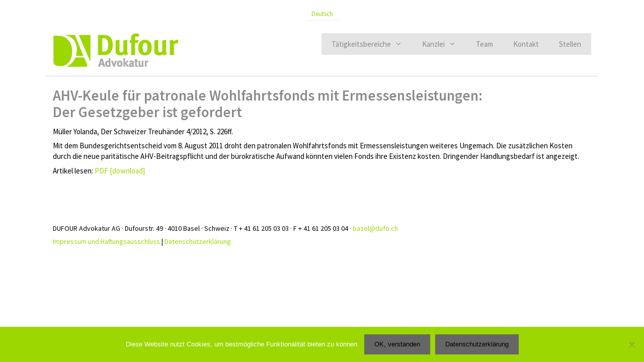

--- FILE ---
content_type: text/html; charset=UTF-8
request_url: https://dufour-advokatur.ch/ahv-keule-fuer-patronale-wohlfahrtsfonds-mit-ermessensleistungen/
body_size: 6546
content:
<!DOCTYPE html><html dir="ltr" lang="de-DE" prefix="og: https://ogp.me/ns#"><head><meta charset="UTF-8"><link rel="stylesheet" media="print" onload="this.onload=null;this.media='all';" id="ao_optimized_gfonts" href="https://fonts.googleapis.com/css?family=Source+Sans+Pro:200,200italic,300,300italic,regular,italic,600,600italic,700,700italic,900,900italic&amp;display=swap"><link media="all" href="https://dufour-advokatur.ch/wp-content/cache/autoptimize/css/autoptimize_184ca8dec49bdcb7df8e1f3908956f05.css" rel="stylesheet"><title>Müller Yolanda, AHV-Keule für patronale Wohlfahrtsfonds mit Ermessensleistungen – Der Gesetzgeber ist gefordert, ST 04/2012, S. 226ff. | Dufour</title><link rel="alternate" hreflang="de-de" href="https://dufour-advokatur.ch/ahv-keule-fuer-patronale-wohlfahrtsfonds-mit-ermessensleistungen/" /><link rel="alternate" hreflang="x-default" href="https://dufour-advokatur.ch/ahv-keule-fuer-patronale-wohlfahrtsfonds-mit-ermessensleistungen/" /><meta name="robots" content="max-image-preview:large" /><meta name="google-site-verification" content="G3aGzAL4qoS0a8hC20ZKvT1QBx5kxSyt4UMowx6BnCg" /><link rel="canonical" href="https://dufour-advokatur.ch/ahv-keule-fuer-patronale-wohlfahrtsfonds-mit-ermessensleistungen/" /><meta name="generator" content="All in One SEO (AIOSEO) 4.6.4" /><meta property="og:locale" content="de_DE" /><meta property="og:site_name" content="Dufour | Advokatur" /><meta property="og:type" content="article" /><meta property="og:title" content="Müller Yolanda, AHV-Keule für patronale Wohlfahrtsfonds mit Ermessensleistungen – Der Gesetzgeber ist gefordert, ST 04/2012, S. 226ff. | Dufour" /><meta property="og:url" content="https://dufour-advokatur.ch/ahv-keule-fuer-patronale-wohlfahrtsfonds-mit-ermessensleistungen/" /><meta property="og:image" content="https://dufour-advokatur.ch/wp-content/uploads/dufour_advokatur_anwaelte_basel.png" /><meta property="og:image:secure_url" content="https://dufour-advokatur.ch/wp-content/uploads/dufour_advokatur_anwaelte_basel.png" /><meta property="article:published_time" content="2012-10-01T08:02:47+00:00" /><meta property="article:modified_time" content="2020-06-09T08:52:42+00:00" /><meta name="twitter:card" content="summary" /><meta name="twitter:title" content="Müller Yolanda, AHV-Keule für patronale Wohlfahrtsfonds mit Ermessensleistungen – Der Gesetzgeber ist gefordert, ST 04/2012, S. 226ff. | Dufour" /><meta name="twitter:image" content="https://dufour-advokatur.ch/wp-content/uploads/dufour_advokatur_anwaelte_basel.png" /><meta name="google" content="nositelinkssearchbox" /> <script type="application/ld+json" class="aioseo-schema">{"@context":"https:\/\/schema.org","@graph":[{"@type":"Article","@id":"https:\/\/dufour-advokatur.ch\/ahv-keule-fuer-patronale-wohlfahrtsfonds-mit-ermessensleistungen\/#article","name":"M\u00fcller Yolanda, AHV-Keule f\u00fcr patronale Wohlfahrtsfonds mit Ermessensleistungen \u2013 Der Gesetzgeber ist gefordert, ST 04\/2012, S. 226ff. | Dufour","headline":"M\u00fcller Yolanda, AHV-Keule f\u00fcr patronale Wohlfahrtsfonds mit Ermessensleistungen &#8211; Der Gesetzgeber ist gefordert, ST 04\/2012, S. 226ff.","author":{"@id":"https:\/\/dufour-advokatur.ch\/author\/dufo\/#author"},"publisher":{"@id":"https:\/\/dufour-advokatur.ch\/#organization"},"image":{"@type":"ImageObject","url":"https:\/\/dufour-advokatur.ch\/wp-content\/uploads\/dufour_advokatur_anwaelte_basel.png","@id":"https:\/\/dufour-advokatur.ch\/#articleImage","width":288,"height":70},"datePublished":"2012-10-01T10:02:47+02:00","dateModified":"2020-06-09T10:52:42+02:00","inLanguage":"de-DE","mainEntityOfPage":{"@id":"https:\/\/dufour-advokatur.ch\/ahv-keule-fuer-patronale-wohlfahrtsfonds-mit-ermessensleistungen\/#webpage"},"isPartOf":{"@id":"https:\/\/dufour-advokatur.ch\/ahv-keule-fuer-patronale-wohlfahrtsfonds-mit-ermessensleistungen\/#webpage"},"articleSection":"Publikationen, Optional, Anwalt - M\u00fcller, Berufliche Vorsorge, Berufliche Vorsorge \u2013 Wohlfahrtsfonds, Firmen, Firmen \u2013 Beratung rund um Wohlfahrtsfond"},{"@type":"BreadcrumbList","@id":"https:\/\/dufour-advokatur.ch\/ahv-keule-fuer-patronale-wohlfahrtsfonds-mit-ermessensleistungen\/#breadcrumblist","itemListElement":[{"@type":"ListItem","@id":"https:\/\/dufour-advokatur.ch\/#listItem","position":1,"name":"Home","item":"https:\/\/dufour-advokatur.ch\/","nextItem":"https:\/\/dufour-advokatur.ch\/ahv-keule-fuer-patronale-wohlfahrtsfonds-mit-ermessensleistungen\/#listItem"},{"@type":"ListItem","@id":"https:\/\/dufour-advokatur.ch\/ahv-keule-fuer-patronale-wohlfahrtsfonds-mit-ermessensleistungen\/#listItem","position":2,"name":"M\u00fcller Yolanda, AHV-Keule f\u00fcr patronale Wohlfahrtsfonds mit Ermessensleistungen - Der Gesetzgeber ist gefordert, ST 04\/2012, S. 226ff.","previousItem":"https:\/\/dufour-advokatur.ch\/#listItem"}]},{"@type":"Organization","@id":"https:\/\/dufour-advokatur.ch\/#organization","name":"DUFOUR Advokatur AG","description":"Advokatur","url":"https:\/\/dufour-advokatur.ch\/","telephone":"+41612050303","logo":{"@type":"ImageObject","url":"https:\/\/dufour-advokatur.ch\/wp-content\/uploads\/dufour_advokatur_anwaelte_basel.png","@id":"https:\/\/dufour-advokatur.ch\/ahv-keule-fuer-patronale-wohlfahrtsfonds-mit-ermessensleistungen\/#organizationLogo","width":288,"height":70},"image":{"@id":"https:\/\/dufour-advokatur.ch\/ahv-keule-fuer-patronale-wohlfahrtsfonds-mit-ermessensleistungen\/#organizationLogo"}},{"@type":"Person","@id":"https:\/\/dufour-advokatur.ch\/author\/dufo\/#author","url":"https:\/\/dufour-advokatur.ch\/author\/dufo\/","name":"Dufo","image":{"@type":"ImageObject","@id":"https:\/\/dufour-advokatur.ch\/ahv-keule-fuer-patronale-wohlfahrtsfonds-mit-ermessensleistungen\/#authorImage","url":"https:\/\/secure.gravatar.com\/avatar\/0a8e585c608c5cfb1f0983c632c166d1?s=96&d=mm&r=g","width":96,"height":96,"caption":"Dufo"}},{"@type":"WebPage","@id":"https:\/\/dufour-advokatur.ch\/ahv-keule-fuer-patronale-wohlfahrtsfonds-mit-ermessensleistungen\/#webpage","url":"https:\/\/dufour-advokatur.ch\/ahv-keule-fuer-patronale-wohlfahrtsfonds-mit-ermessensleistungen\/","name":"M\u00fcller Yolanda, AHV-Keule f\u00fcr patronale Wohlfahrtsfonds mit Ermessensleistungen \u2013 Der Gesetzgeber ist gefordert, ST 04\/2012, S. 226ff. | Dufour","inLanguage":"de-DE","isPartOf":{"@id":"https:\/\/dufour-advokatur.ch\/#website"},"breadcrumb":{"@id":"https:\/\/dufour-advokatur.ch\/ahv-keule-fuer-patronale-wohlfahrtsfonds-mit-ermessensleistungen\/#breadcrumblist"},"author":{"@id":"https:\/\/dufour-advokatur.ch\/author\/dufo\/#author"},"creator":{"@id":"https:\/\/dufour-advokatur.ch\/author\/dufo\/#author"},"datePublished":"2012-10-01T10:02:47+02:00","dateModified":"2020-06-09T10:52:42+02:00"},{"@type":"WebSite","@id":"https:\/\/dufour-advokatur.ch\/#website","url":"https:\/\/dufour-advokatur.ch\/","name":"Dufour","description":"Advokatur","inLanguage":"de-DE","publisher":{"@id":"https:\/\/dufour-advokatur.ch\/#organization"}}]}</script> <meta name="viewport" content="width=device-width, initial-scale=1"><link href='https://fonts.gstatic.com' crossorigin rel='preconnect' /><link href='https://fonts.googleapis.com' crossorigin rel='preconnect' /><link rel="alternate" type="application/rss+xml" title="Dufour &raquo; Feed" href="https://dufour-advokatur.ch/feed/" /><link rel="alternate" type="application/rss+xml" title="Dufour &raquo; Kommentar-Feed" href="https://dufour-advokatur.ch/comments/feed/" /><link rel='stylesheet' id='js_composer_front-css' href='https://dufour-advokatur.ch/wp-content/cache/autoptimize/css/autoptimize_single_e88eab2d62504cca327bd179696d5267.css' media='all' /> <script defer id="cookie-notice-front-js-before" src="[data-uri]"></script> <script defer='defer' src="https://dufour-advokatur.ch/wp-content/plugins/cookie-notice/js/front.min.js" id="cookie-notice-front-js"></script> <script defer='defer' src="https://dufour-advokatur.ch/wp-content/plugins/sitepress-multilingual-cms/templates/language-switchers/legacy-dropdown/script.min.js" id="wpml-legacy-dropdown-0-js"></script> <script defer src="data:text/javascript;base64,"></script><link rel="https://api.w.org/" href="https://dufour-advokatur.ch/wp-json/" /><link rel="alternate" type="application/json" href="https://dufour-advokatur.ch/wp-json/wp/v2/posts/2790" /><link rel="EditURI" type="application/rsd+xml" title="RSD" href="https://dufour-advokatur.ch/xmlrpc.php?rsd" /><meta name="generator" content="WordPress 6.5.4" /><link rel='shortlink' href='https://dufour-advokatur.ch/?p=2790' /><link rel="alternate" type="application/json+oembed" href="https://dufour-advokatur.ch/wp-json/oembed/1.0/embed?url=https%3A%2F%2Fdufour-advokatur.ch%2Fahv-keule-fuer-patronale-wohlfahrtsfonds-mit-ermessensleistungen%2F" /><link rel="alternate" type="text/xml+oembed" href="https://dufour-advokatur.ch/wp-json/oembed/1.0/embed?url=https%3A%2F%2Fdufour-advokatur.ch%2Fahv-keule-fuer-patronale-wohlfahrtsfonds-mit-ermessensleistungen%2F&#038;format=xml" /><meta name="generator" content="WPML ver:4.6.11 stt:1,3;" /><meta name="generator" content="Powered by WPBakery Page Builder - drag and drop page builder for WordPress."/><link rel="icon" href="https://dufour-advokatur.ch/wp-content/uploads/Dufour_Advokatur_Logo-150x150.jpg" sizes="32x32" /><link rel="icon" href="https://dufour-advokatur.ch/wp-content/uploads/Dufour_Advokatur_Logo.jpg" sizes="192x192" /><link rel="apple-touch-icon" href="https://dufour-advokatur.ch/wp-content/uploads/Dufour_Advokatur_Logo.jpg" /><meta name="msapplication-TileImage" content="https://dufour-advokatur.ch/wp-content/uploads/Dufour_Advokatur_Logo.jpg" /> <noscript><style>.wpb_animate_when_almost_visible{opacity:1}</style></noscript>  <script defer src="https://www.googletagmanager.com/gtag/js?id=G-W2Y6CXCV0Z"></script> <script defer src="[data-uri]"></script> </head><body data-rsssl=1 class="post-template-default single single-post postid-2790 single-format-standard wp-custom-logo wp-embed-responsive cookies-not-set no-sidebar nav-float-right one-container contained-header active-footer-widgets-1 header-aligned-left dropdown-hover wpb-js-composer js-comp-ver-7.6 vc_responsive" itemtype="https://schema.org/Blog" itemscope> <a class="screen-reader-text skip-link" href="#content" title="Zum Inhalt springen">Zum Inhalt springen</a><div class="top-bar grid-container grid-parent top-bar-align-center"><div class="inside-top-bar grid-container grid-parent"><aside id="icl_lang_sel_widget-13" class="widget inner-padding widget_icl_lang_sel_widget"><div class="lang_sel_list_horizontal wpml-ls-sidebars-top-bar wpml-ls wpml-ls-legacy-list-horizontal" id="lang_sel_list"><ul><li class="icl-de wpml-ls-slot-top-bar wpml-ls-item wpml-ls-item-de wpml-ls-current-language wpml-ls-first-item wpml-ls-last-item wpml-ls-item-legacy-list-horizontal"> <a href="https://dufour-advokatur.ch/ahv-keule-fuer-patronale-wohlfahrtsfonds-mit-ermessensleistungen/" class="wpml-ls-link"> <span class="wpml-ls-native icl_lang_sel_native">Deutsch</span></a></li></ul></div></aside></div></div><header class="site-header grid-container grid-parent" id="masthead" aria-label="Website"  itemtype="https://schema.org/WPHeader" itemscope><div class="inside-header grid-container grid-parent"><div class="site-logo"> <a href="https://dufour-advokatur.ch/" rel="home"> <noscript><img  class="header-image is-logo-image" alt="Dufour" src="https://dufour-advokatur.ch/wp-content/uploads/dufour_advokatur_anwaelte_basel.png" /></noscript><img  class="lazyload header-image is-logo-image" alt="Dufour" src='data:image/svg+xml,%3Csvg%20xmlns=%22http://www.w3.org/2000/svg%22%20viewBox=%220%200%20210%20140%22%3E%3C/svg%3E' data-src="https://dufour-advokatur.ch/wp-content/uploads/dufour_advokatur_anwaelte_basel.png" /> </a></div><nav class="main-navigation sub-menu-right" id="site-navigation" aria-label="Primär"  itemtype="https://schema.org/SiteNavigationElement" itemscope><div class="inside-navigation grid-container grid-parent"> <button class="menu-toggle" aria-controls="primary-menu" aria-expanded="false"> <span class="mobile-menu">Menü</span> </button><div id="primary-menu" class="main-nav"><ul id="menu-menu-1" class=" menu sf-menu"><li id="menu-item-327" class="menu-item menu-item-type-post_type menu-item-object-page menu-item-home menu-item-has-children menu-item-327"><a href="https://dufour-advokatur.ch/">Tätigkeitsbereiche<span role="presentation" class="dropdown-menu-toggle"></span></a><ul class="sub-menu"><li id="menu-item-1052" class="menu-item menu-item-type-post_type menu-item-object-page menu-item-1052"><a href="https://dufour-advokatur.ch/taetigkeitsbereiche/firmen/">Firmen</a></li><li id="menu-item-1051" class="menu-item menu-item-type-post_type menu-item-object-page menu-item-1051"><a href="https://dufour-advokatur.ch/taetigkeitsbereiche/private/">Private</a></li><li id="menu-item-1093" class="menu-item menu-item-type-post_type menu-item-object-page menu-item-1093"><a href="https://dufour-advokatur.ch/taetigkeitsbereiche/stiftungen-und-non-profit-organisationen/">Stiftungen und NPO</a></li><li id="menu-item-1510" class="menu-item menu-item-type-post_type menu-item-object-page menu-item-1510"><a href="https://dufour-advokatur.ch/taetigkeitsbereiche/berufliche-vorsorge/">Berufliche Vorsorge</a></li></ul></li><li id="menu-item-1520" class="menu-item menu-item-type-post_type menu-item-object-page menu-item-has-children menu-item-1520"><a href="https://dufour-advokatur.ch/kanzlei/">Kanzlei<span role="presentation" class="dropdown-menu-toggle"></span></a><ul class="sub-menu"><li id="menu-item-2945" class="menu-item menu-item-type-custom menu-item-object-custom menu-item-2945"><a href="https://dufour-advokatur.ch/kanzlei/">Mehr als nur Recht</a></li><li id="menu-item-1534" class="menu-item menu-item-type-post_type menu-item-object-page menu-item-1534"><a href="https://dufour-advokatur.ch/kanzlei/das-dufour-modell/">Das DUFOUR Modell</a></li><li id="menu-item-7111" class="menu-item menu-item-type-post_type menu-item-object-page menu-item-7111"><a href="https://dufour-advokatur.ch/kanzlei/stellen/">Stellen</a></li><li id="menu-item-3378" class="menu-item menu-item-type-taxonomy menu-item-object-category current-post-ancestor current-menu-parent current-post-parent menu-item-3378"><a href="https://dufour-advokatur.ch/category/publikationen/">Publikationen</a></li></ul></li><li id="menu-item-920" class="menu-item menu-item-type-post_type menu-item-object-page menu-item-920"><a href="https://dufour-advokatur.ch/team/">Team</a></li><li id="menu-item-1523" class="menu-item menu-item-type-post_type menu-item-object-page menu-item-1523"><a href="https://dufour-advokatur.ch/kontakt/">Kontakt</a></li><li id="menu-item-7121" class="menu-item menu-item-type-post_type menu-item-object-page menu-item-7121"><a href="https://dufour-advokatur.ch/kanzlei/stellen/">Stellen</a></li></ul></div></div></nav></div></header><div class="site grid-container container hfeed grid-parent" id="page"><div class="site-content" id="content"><div class="content-area grid-parent mobile-grid-100 grid-100 tablet-grid-100" id="primary"><main class="site-main" id="main"><article id="post-2790" class="post-2790 post type-post status-publish format-standard hentry category-publikationen publikationen-anwalt-mueller publikationen-berufliche-vorsorge publikationen-berufliche-vorsorge-wohlfahrtsfonds publikationen-firmen publikationen-firmen-beratung-rund-um-wohlfahrtsfond" itemtype="https://schema.org/CreativeWork" itemscope><div class="inside-article"><header class="entry-header"><h1 class="entry-title" itemprop="headline">Müller Yolanda, AHV-Keule für patronale Wohlfahrtsfonds mit Ermessensleistungen &#8211; Der Gesetzgeber ist gefordert, ST 04/2012, S. 226ff.</h1><div class="entry-meta"> <span class="posted-on"><time class="updated" datetime="2020-06-09T10:52:42+02:00" itemprop="dateModified">9. Juni 2020</time><time class="entry-date published" datetime="2012-10-01T10:02:47+02:00" itemprop="datePublished">1. Oktober 2012</time></span> <span class="byline">von <span class="author vcard" itemprop="author" itemtype="https://schema.org/Person" itemscope><a class="url fn n" href="https://dufour-advokatur.ch/author/dufo/" title="Alle Beiträge von Dufo anzeigen" rel="author" itemprop="url"><span class="author-name" itemprop="name">Dufo</span></a></span></span></div></header><div class="entry-content" itemprop="text"><div class="wpb-content-wrapper"><div class="vc_row wpb_row vc_row-fluid"><div class="wpb_column vc_column_container vc_col-sm-12"><div class="vc_column-inner"><div class="wpb_wrapper"><div class="wpb_text_column wpb_content_element" ><div class="wpb_wrapper"><h1>AHV-Keule für patronale Wohlfahrtsfonds mit Ermessensleistungen:<br /> Der Gesetzgeber ist gefordert</h1><p>Müller Yolanda, Der Schweizer Treuhänder 4/2012, S. 226ff.</p><p>Mit dem Bundesgerichtsentscheid vom 8. August 2011 droht den patronalen Wohlfahrtsfonds mit Ermessensleistungen weiteres Ungemach. Die zusätzlichen Kosten durch die neue paritätische AHV-Beitragspflicht und der bürokratische Aufwand könnten vielen Fonds ihre Existenz kosten. Dringender Handlungsbedarf ist angezeigt.</p><p>Artikel lesen: <a href="https://dufour-advokatur.ch/wp-content/uploads/2012_Mueller_Yolanda_AHV-Keule_fuer_patronale_Wohlfahrtsfonds_mit_Ermessensleistungen_SPV.pdf" target="_blank" rel="noopener noreferrer">PDF [download]</a></p></div></div></div></div></div></div></div></div><footer class="entry-meta" aria-label="Beitragsmeta"> <span class="cat-links"><span class="screen-reader-text">Kategorien </span><a href="https://dufour-advokatur.ch/category/publikationen/" rel="category tag">Publikationen</a></span><nav id="nav-below" class="post-navigation" aria-label="Beiträge"><div class="nav-previous"><span class="prev"><a href="https://dufour-advokatur.ch/wohlerworbene-rechte-und-ihre-grenzen/" rel="prev">Müller Yolanda/Naef Monika, Wohlerworbene Rechte und ihre Grenzen, SPV 10/2012, S. 85ff.</a></span></div><div class="nav-next"><span class="next"><a href="https://dufour-advokatur.ch/kommt-mit-den-reformen-die-buerokratie/" rel="next">Degen/Baumann Lorant, Kommt mit den Reformen die Bürokratie?, Die Stiftung, Schweiz Special 2013, S. 34ff.</a></span></div></nav></footer></div></article></main></div></div></div><div class="site-footer grid-container grid-parent"><div id="footer-widgets" class="site footer-widgets"><div class="footer-widgets-container grid-container grid-parent"><div class="inside-footer-widgets"><div class="footer-widget-1 grid-parent grid-100 tablet-grid-50 mobile-grid-100"><aside id="text-9" class="widget inner-padding widget_text"><div class="textwidget"><p>DUFOUR Advokatur AG · Dufourstr. 49 · 4010 Basel · Schweiz · T + 41 61 205 03 03 · F + 41 61 205 03 04 · <a href="mailto:basel@dufo.ch">basel@dufo.ch</a></p><p><a href="https://dufour-advokatur.ch/impressum/">Impressum und Haftungsausschluss</a> | <a href="https://dufour-advokatur.ch/datenschutzerklaerung/">Datenschutzerklärung</a></p></div></aside></div></div></div></div><footer class="site-info" aria-label="Website"  itemtype="https://schema.org/WPFooter" itemscope><div class="inside-site-info grid-container grid-parent"><div class="copyright-bar"> <span class="copyright">&copy; 2026 Dufour</span> &bull; Erstellt mit <a href="https://generatepress.com" itemprop="url">GeneratePress</a></div></div></footer></div> <a title="Nach oben scrollen" aria-label="Nach oben scrollen" rel="nofollow" href="#" class="generate-back-to-top" data-scroll-speed="400" data-start-scroll="300"> </a><script defer id="generate-a11y" src="[data-uri]"></script><noscript><style>.lazyload{display:none}</style></noscript><script data-noptimize="1">window.lazySizesConfig=window.lazySizesConfig||{};window.lazySizesConfig.loadMode=1;</script><script defer data-noptimize="1" src='https://dufour-advokatur.ch/wp-content/plugins/autoptimize/classes/external/js/lazysizes.min.js'></script><!--[if lte IE 11]> <script defer='defer' src="https://dufour-advokatur.ch/wp-content/themes/generatepress/assets/js/classList.min.js" id="generate-classlist-js"></script> <![endif]--> <script defer id="generate-menu-js-extra" src="[data-uri]"></script> <script defer='defer' src="https://dufour-advokatur.ch/wp-content/themes/generatepress/assets/js/menu.min.js" id="generate-menu-js"></script> <script defer id="generate-back-to-top-js-extra" src="[data-uri]"></script> <script defer='defer' src="https://dufour-advokatur.ch/wp-content/themes/generatepress/assets/js/back-to-top.min.js" id="generate-back-to-top-js"></script> <script defer src="https://dufour-advokatur.ch/wp-includes/js/jquery/jquery.min.js" id="jquery-core-js"></script> <script defer='defer' src="https://dufour-advokatur.ch/wp-content/plugins/js_composer/assets/js/dist/js_composer_front.min.js" id="wpb_composer_front_js-js"></script> <script defer src="data:text/javascript;base64,"></script> <div id="cookie-notice" role="dialog" class="cookie-notice-hidden cookie-revoke-hidden cn-position-bottom" aria-label="Cookie Notice" style="background-color: rgba(156,215,2,1);"><div class="cookie-notice-container" style="color: #fff"><span id="cn-notice-text" class="cn-text-container">Diese Website nutzt Cookies, um bestmögliche Funktionalität bieten zu können.</span><span id="cn-notice-buttons" class="cn-buttons-container"><a href="#" id="cn-accept-cookie" data-cookie-set="accept" class="cn-set-cookie cn-button cn-button-custom button" aria-label="OK, verstanden">OK, verstanden</a><a href="https://dufour-advokatur.ch/datenschutzerklaerung/" target="_blank" id="cn-more-info" class="cn-more-info cn-button cn-button-custom button" aria-label="Datenschutzerklärung">Datenschutzerklärung</a></span><span id="cn-close-notice" data-cookie-set="accept" class="cn-close-icon" title="Nein"></span></div></div></body></html>
<!-- Dynamic page generated in 0.605 seconds. -->
<!-- Cached page generated by WP-Super-Cache on 2026-01-23 08:40:56 -->

<!-- Compression = gzip -->